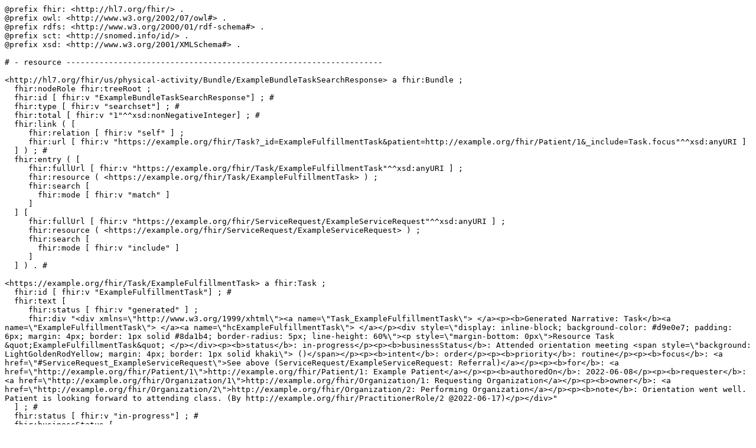

--- FILE ---
content_type: text/turtle; charset=utf-8
request_url: http://build.fhir.org/ig/HL7/physical-activity/Bundle-ExampleBundleTaskSearchResponse.ttl
body_size: 1993
content:
@prefix fhir: <http://hl7.org/fhir/> .
@prefix owl: <http://www.w3.org/2002/07/owl#> .
@prefix rdfs: <http://www.w3.org/2000/01/rdf-schema#> .
@prefix sct: <http://snomed.info/id/> .
@prefix xsd: <http://www.w3.org/2001/XMLSchema#> .

# - resource -------------------------------------------------------------------

<http://hl7.org/fhir/us/physical-activity/Bundle/ExampleBundleTaskSearchResponse> a fhir:Bundle ;
  fhir:nodeRole fhir:treeRoot ;
  fhir:id [ fhir:v "ExampleBundleTaskSearchResponse"] ; # 
  fhir:type [ fhir:v "searchset"] ; # 
  fhir:total [ fhir:v "1"^^xsd:nonNegativeInteger] ; # 
  fhir:link ( [
     fhir:relation [ fhir:v "self" ] ;
     fhir:url [ fhir:v "https://example.org/fhir/Task?_id=ExampleFulfillmentTask&patient=http://example.org/fhir/Patient/1&_include=Task.focus"^^xsd:anyURI ]
  ] ) ; # 
  fhir:entry ( [
     fhir:fullUrl [ fhir:v "https://example.org/fhir/Task/ExampleFulfillmentTask"^^xsd:anyURI ] ;
     fhir:resource ( <https://example.org/fhir/Task/ExampleFulfillmentTask> ) ;
     fhir:search [
       fhir:mode [ fhir:v "match" ]
     ]
  ] [
     fhir:fullUrl [ fhir:v "https://example.org/fhir/ServiceRequest/ExampleServiceRequest"^^xsd:anyURI ] ;
     fhir:resource ( <https://example.org/fhir/ServiceRequest/ExampleServiceRequest> ) ;
     fhir:search [
       fhir:mode [ fhir:v "include" ]
     ]
  ] ) . # 

<https://example.org/fhir/Task/ExampleFulfillmentTask> a fhir:Task ;
  fhir:id [ fhir:v "ExampleFulfillmentTask"] ; # 
  fhir:text [
     fhir:status [ fhir:v "generated" ] ;
     fhir:div "<div xmlns=\"http://www.w3.org/1999/xhtml\"><a name=\"Task_ExampleFulfillmentTask\"> </a><p><b>Generated Narrative: Task</b><a name=\"ExampleFulfillmentTask\"> </a><a name=\"hcExampleFulfillmentTask\"> </a></p><div style=\"display: inline-block; background-color: #d9e0e7; padding: 6px; margin: 4px; border: 1px solid #8da1b4; border-radius: 5px; line-height: 60%\"><p style=\"margin-bottom: 0px\">Resource Task &quot;ExampleFulfillmentTask&quot; </p></div><p><b>status</b>: in-progress</p><p><b>businessStatus</b>: Attended orientation meeting <span style=\"background: LightGoldenRodYellow; margin: 4px; border: 1px solid khaki\"> ()</span></p><p><b>intent</b>: order</p><p><b>priority</b>: routine</p><p><b>focus</b>: <a href=\"#ServiceRequest_ExampleServiceRequest\">See above (ServiceRequest/ExampleServiceRequest: Referral)</a></p><p><b>for</b>: <a href=\"http://example.org/fhir/Patient/1\">http://example.org/fhir/Patient/1: Example Patient</a></p><p><b>authoredOn</b>: 2022-06-08</p><p><b>requester</b>: <a href=\"http://example.org/fhir/Organization/1\">http://example.org/fhir/Organization/1: Requesting Organization</a></p><p><b>owner</b>: <a href=\"http://example.org/fhir/Organization/2\">http://example.org/fhir/Organization/2: Performing Organization</a></p><p><b>note</b>: Orientation went well.  Patient is looking forward to attending class. (By http://example.org/fhir/PractitionerRole/2 @2022-06-17)</p></div>"
  ] ; # 
  fhir:status [ fhir:v "in-progress"] ; # 
  fhir:businessStatus [
     fhir:text [ fhir:v "Attended orientation meeting" ]
  ] ; # 
  fhir:intent [ fhir:v "order"] ; # 
  fhir:priority [ fhir:v "routine"] ; # 
  fhir:focus [
     fhir:link <http://hl7.org/fhir/us/physical-activity/ServiceRequest/ExampleServiceRequest> ;
     fhir:reference [ fhir:v "ServiceRequest/ExampleServiceRequest" ] ;
     fhir:display [ fhir:v "Referral" ]
  ] ; # 
  fhir:for [
     fhir:link <http://example.org/fhir/Patient/1> ;
     fhir:reference [ fhir:v "http://example.org/fhir/Patient/1" ] ;
     fhir:display [ fhir:v "Example Patient" ]
  ] ; # 
  fhir:authoredOn [ fhir:v "2022-06-08"^^xsd:date] ; # 
  fhir:requester [
     fhir:link <http://example.org/fhir/Organization/1> ;
     fhir:reference [ fhir:v "http://example.org/fhir/Organization/1" ] ;
     fhir:display [ fhir:v "Requesting Organization" ]
  ] ; # 
  fhir:owner [
     fhir:link <http://example.org/fhir/Organization/2> ;
     fhir:reference [ fhir:v "http://example.org/fhir/Organization/2" ] ;
     fhir:display [ fhir:v "Performing Organization" ]
  ] ; # 
  fhir:note ( [
     fhir:author [
       a fhir:Reference ;
       fhir:link <http://example.org/fhir/PractitionerRole/2> ;
       fhir:reference [ fhir:v "http://example.org/fhir/PractitionerRole/2" ] ;
       fhir:display [ fhir:v "Performing Provider" ]
     ] ;
     fhir:time [ fhir:v "2022-06-17"^^xsd:date ] ;
     fhir:text [ fhir:v "Orientation went well.  Patient is looking forward to attending class." ]
  ] ) . # 

<http://hl7.org/fhir/us/physical-activity/ServiceRequest/ExampleServiceRequest> a fhir:us .

<https://example.org/fhir/ServiceRequest/ExampleServiceRequest> a fhir:ServiceRequest ;
  fhir:id [ fhir:v "ExampleServiceRequest"] ; # 
  fhir:text [
     fhir:status [ fhir:v "extensions" ] ;
     fhir:div "<div xmlns=\"http://www.w3.org/1999/xhtml\"><a name=\"ServiceRequest_ExampleServiceRequest\"> </a><p><b>Generated Narrative: ServiceRequest</b><a name=\"ExampleServiceRequest\"> </a><a name=\"hcExampleServiceRequest\"> </a></p><div style=\"display: inline-block; background-color: #d9e0e7; padding: 6px; margin: 4px; border: 1px solid #8da1b4; border-radius: 5px; line-height: 60%\"><p style=\"margin-bottom: 0px\">Resource ServiceRequest &quot;ExampleServiceRequest&quot; </p></div><p><b>pertains to goal</b>: <a href=\"Goal-ExampleGoal.html\">Goal/ExampleGoal</a></p><p><b>status</b>: active</p><p><b>intent</b>: original-order</p><p><b>category</b>: Counseling <span style=\"background: LightGoldenRodYellow; margin: 4px; border: 1px solid khaki\"> (<a href=\"https://browser.ihtsdotools.org/\">SNOMED CT</a>#409063005)</span>, Physical Activity <span style=\"background: LightGoldenRodYellow; margin: 4px; border: 1px solid khaki\"> (<a href=\"CodeSystem-pa-temporary-codes.html\">Temporary Codes</a>#PhysicalActivity)</span></p><p><b>priority</b>: routine</p><p><b>code</b>: Referral to physical activity program (Procedure) <span style=\"background: LightGoldenRodYellow; margin: 4px; border: 1px solid khaki\"> (<a href=\"https://browser.ihtsdotools.org/\">SNOMED CT</a>#390893007)</span></p><p><b>subject</b>: <a href=\"http://example.org/fhir/Patient/1\">http://example.org/fhir/Patient/1: Example Patient</a></p><p><b>occurrence</b>: 2022-06-08 --&gt; 2022-08-01</p><p><b>authoredOn</b>: 2022-06-08</p><p><b>requester</b>: <a href=\"http://example.org/fhir/PractitionerRole/1\">http://example.org/fhir/PractitionerRole/1: Ordering Clinician</a></p><p><b>performer</b>: <a href=\"http://example.org/fhir/Organization/1\">http://example.org/fhir/Organization/1</a></p><p><b>reasonReference</b>: <a href=\"Condition-ExampleCondition.html\">Condition/ExampleCondition</a></p></div>"
  ] ; # 
  fhir:extension ( [
     fhir:url [ fhir:v "http://hl7.org/fhir/StructureDefinition/resource-pertainsToGoal"^^xsd:anyURI ] ;
     fhir:value [
       a fhir:Reference ;
       fhir:link <http://hl7.org/fhir/us/physical-activity/Goal/ExampleGoal> ;
       fhir:reference [ fhir:v "Goal/ExampleGoal" ]
     ]
  ] ) ; # 
  fhir:status [ fhir:v "active"] ; # 
  fhir:intent [ fhir:v "original-order"] ; # 
  fhir:category ( [
     fhir:coding ( [
       a sct:409063005 ;
       fhir:system [ fhir:v "http://snomed.info/sct"^^xsd:anyURI ] ;
       fhir:code [ fhir:v "409063005" ] ;
       fhir:display [ fhir:v "Counseling" ]
     ] )
  ] [
     fhir:coding ( [
       fhir:system [ fhir:v "http://hl7.org/fhir/us/physical-activity/CodeSystem/pa-temporary-codes"^^xsd:anyURI ] ;
       fhir:code [ fhir:v "PhysicalActivity" ]
     ] )
  ] ) ; # 
  fhir:priority [ fhir:v "routine"] ; # 
  fhir:code [
     fhir:coding ( [
       a sct:390893007 ;
       fhir:system [ fhir:v "http://snomed.info/sct"^^xsd:anyURI ] ;
       fhir:code [ fhir:v "390893007" ] ;
       fhir:display [ fhir:v "Referral to physical activity program (Procedure)" ]
     ] )
  ] ; # 
  fhir:subject [
     fhir:link <http://example.org/fhir/Patient/1> ;
     fhir:reference [ fhir:v "http://example.org/fhir/Patient/1" ] ;
     fhir:display [ fhir:v "Example Patient" ]
  ] ; # 
  fhir:occurrence [
     a fhir:Period ;
     fhir:start [ fhir:v "2022-06-08"^^xsd:date ] ;
     fhir:end [ fhir:v "2022-08-01"^^xsd:date ]
  ] ; # 
  fhir:authoredOn [ fhir:v "2022-06-08"^^xsd:date] ; # 
  fhir:requester [
     fhir:link <http://example.org/fhir/PractitionerRole/1> ;
     fhir:reference [ fhir:v "http://example.org/fhir/PractitionerRole/1" ] ;
     fhir:display [ fhir:v "Ordering Clinician" ]
  ] ; # 
  fhir:performer ( [
     fhir:link <http://example.org/fhir/Organization/1> ;
     fhir:reference [ fhir:v "http://example.org/fhir/Organization/1" ]
  ] ) ; # 
  fhir:reasonReference ( [
     fhir:link <http://hl7.org/fhir/us/physical-activity/Condition/ExampleCondition> ;
     fhir:reference [ fhir:v "Condition/ExampleCondition" ]
  ] ) . # 

<http://hl7.org/fhir/us/physical-activity/Goal/ExampleGoal> a fhir:us .

<http://hl7.org/fhir/us/physical-activity/Condition/ExampleCondition> a fhir:us .

# -------------------------------------------------------------------------------------

